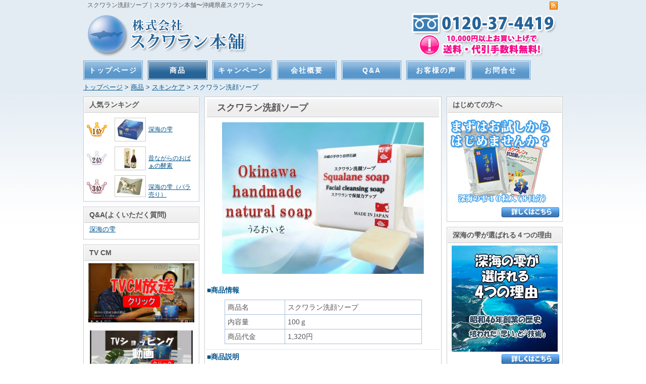

--- FILE ---
content_type: text/html; charset=UTF-8
request_url: http://squalane-h.com/2714.html
body_size: 9732
content:
<!DOCTYPE html PUBLIC "-//W3C//DTD XHTML 1.0 Transitional//EN" "http://www.w3.org/TR/xhtml1/DTD/xhtml1-transitional.dtd">
<html xmlns="http://www.w3.org/1999/xhtml" xml:lang="ja" lang="ja">
<head profile="http://gmpg.org/xfn/11">
<meta http-equiv="Content-Type" content="text/html; charset=utf-8" />
<meta http-equiv="content-script-type" content="text/javascript" />
<meta http-equiv="content-style-type" content="text/css" />
<meta name="description" content="スクワラン洗顔ソープ　スクワレン、スクワランのことなら昭和46年創業のスクワラン本舗におまかせください。スクワラン洗顔ソープ" />
<meta name="keywords" content="スクアレン,スクワラン,スクワラン洗顔ソープ,スクワレン,沖縄県産,鮫肝油" />
<title>スクワラン洗顔ソープ｜スクワラン本舗〜沖縄県産スクワラン〜</title>
<link rel="shortcut icon" href="http://squalane-h.com/favicon.ico" />
<link rel="alternate" type="application/rss+xml" title="スクワラン本舗〜沖縄県産スクワラン〜 RSS フィード" href="http://squalane-h.com/feed" />
<link rel="alternate" media="handheld" type="text/html" href="http://squalane-h.com/2714.html" />
<link rel="pingback" href="http://squalane-h.com/sys/xmlrpc.php" />
<link rel="index" title="スクワラン本舗〜沖縄県産スクワラン〜" href="http://squalane-h.com" />
<link rel="start" title="アロエ" href="http://squalane-h.com/12.html" />
<link rel="prev" title="食べる野菜酵素ゼリー120日分（15包入り8個セット）" href="http://squalane-h.com/2620.html" />
<link rel="next" title="酵素洗顔ソープ" href="http://squalane-h.com/2746.html" />
<link rel="canonical" href="http://squalane-h.com/2714.html" />
<link rel="shortlink" href="http://squalane-h.com/?p=2714" />
<link rel="stylesheet" href="http://squalane-h.com/sys/wp-content/themes/simple_grid_gutter10px/960.css" type="text/css" media="screen" />
<link rel="stylesheet" href="http://squalane-h.com/sys/wp-content/themes/simple_grid_gutter10px/style.css" type="text/css" media="screen" />
<link rel="stylesheet" href="http://squalane-h.com/sys/wp-content/themes/simple_grid_gutter10px/custom/custom.css" type="text/css" media="screen" />
<link rel="stylesheet" id="wp-pagenavi-css" href="http://squalane-h.com/sys/wp-content/plugins/wp-pagenavi/pagenavi-css.css?ver=2.70" type="text/css" media="all" />
<link rel="stylesheet" id="contact-form-7-css" href="http://squalane-h.com/sys/wp-content/plugins/contact-form-7/styles.css?ver=2.2.1" type="text/css" media="all" />
<link rel="stylesheet" id="jquery.lightbox.css-css" href="http://squalane-h.com/sys/wp-content/plugins/wp-jquery-lightbox/css/lightbox.css?ver=0.5" type="text/css" media="all" />
<link rel="stylesheet" type="text/css" href="http://squalane-h.com/sys/wp-content/cache/head-cleaner/css/2097447eae2d3ed1fa0250514b2b8550.css" media="all" />
<script type="text/javascript" src="http://ajax.googleapis.com/ajax/libs/jquery/1.4.2/jquery.min.js"></script>
<script type="text/javascript" src="http://squalane-h.com/sys/wp-content/cache/head-cleaner/js/a9da0c29288a72fb1d11cf960ea1c41c.js"></script>
<script src="http://squalane-h.com/sys/wp-content/themes/simple_grid_gutter10px/script/rollover.js" type="text/javascript"></script>



<!--[if lt IE 7]>
<script src="http://squalane-h.com/scripts/IE7.js"></script>
<![endif]-->
</head>
<body id="body_layout">
<script type="text/javascript">
(function($) {
$(function() {
  $('.over').opOver();
});
})(jQuery);
</script>
<div id="header_wrap" class="container_12 clearfix">
	<div id="header" class="grid_12">

		<div id="header_descri">
			<div id="header_descri_wrap">
				<h1>スクワラン洗顔ソープ｜スクワラン本舗〜沖縄県産スクワラン〜</h1>
				<p class="rss"><a href="http://squalane-h.com/feed"><img src="http://squalane-h.com/sys/wp-content/themes/simple_grid_gutter10px/images/icon/rss.png" alt="投稿 (RSS)" /></a></p>
			</div>
		</div>
				<div id="header_logo_area">
			<div id="header_logo_area_wrap">
				<p id="logo"><a href="http://squalane-h.com/">
					スクワラン本舗〜沖縄県産スクワラン〜					</a></p>
				<div id="searchform">
					<div id="info">
					</div>
				</div>
			</div>
		</div>
		<div id="main_menu">
		<div id="main_menu_wrap">
			
		<ul id="tabbar" class="tabbar">
					<li class="tab"><a href="http://squalane-h.com" title="Back to the front page" id="cat-">トップページ</a></li>
			
					<li class="tabselected"><a href="http://squalane-h.com/category/item" title="" id="cat-20">商品</a></li>
			
					<li class="tab"><a href="http://squalane-h.com/category/campaign" title="" id="cat-66">キャンペーン</a></li>
			
					<li class="tab"><a href="http://squalane-h.com/company" title="" id="cat-3">会社概要</a></li>
			
					<li class="tab"><a href="http://squalane-h.com/category/qa" title="" id="cat-47">Q&A</a></li>
			
					<li class="tab"><a href="http://squalane-h.com/category/koe" title="" id="cat-86">お客様の声</a></li>
			
					<li class="tab"><a href="http://squalane-h.com/%e3%81%8a%e5%95%8f%e5%90%88%e3%81%9b" title="" id="cat-6">お問合せ</a></li>
			
		<!-- 
		current tab name = "商品". 
		dynamic tabs made and maintained using dTabs version 1.4 http://dynamictangentconceptions.dtcnet.co.uk/downloads/wp-plugins/dtabs-dynamic-tabs-wordpress-plugin/
		-->
		</ul>
				</div>
		</div>
	</div>
	<!--header-->
</div>


	<div class="clear">&nbsp;</div>

<div id="container" class="container_12 clearfix">
<div id="content" class="grid_12">

	
<div class="breadcrumb">
	<!-- Breadcrumb NavXT 3.5.1 -->
<a title="Go to トップページ." href="http://squalane-h.com">トップページ</a> &gt; <a title="Go to the 商品 category archives." href="http://squalane-h.com/category/item">商品</a> &gt; <a title="Go to the スキンケア category archives." href="http://squalane-h.com/category/item/%e3%82%b9%e3%82%ad%e3%83%b3%e3%82%b1%e3%82%a2">スキンケア</a> &gt; スクワラン洗顔ソープ</div>

<div id="content_in" class="grid_9 grid_left">
<!--left_sidebar.php simtest-->
<div id="cont_left" class="grid_3 grid_left">
	<div id="text-8" class="widget"><h2 class="title">人気ランキング</h2>			<div class="textwidget"><table class="ranking_table">
<tr>
<td class="rank_icon"><img src="http://squalane-h.com/sys/media/rank1.gif" alt="rank1" class="nowaku" /></td>
<td>
<span><a href="http://squalane-h.com/159.html"><img src="http://squalane-h.com/sys/wp-content/themes/simple_grid_gutter10px/script/show_image.php?filename=http://squalane-h.com/sys/media/shizuku_box-400x300.jpg&amp;width=60&amp;height=56" alt="深海の雫（箱入り）" class="waku over"></a></span><br />
<a href="http://squalane-h.com/159.html">深海の雫</a>
</td>
</tr>
<tr>
<td class="rank_icon"><img src="http://squalane-h.com/sys/media/rank2.gif" alt="rank2" class="nowaku" /></td>
<td>
<span><a href="http://squalane-h.com/1274.html"><img src="http://squalane-h.com/sys/wp-content/themes/simple_grid_gutter10px/script/show_image.php?filename=http://squalane-h.com/sys/media/kouso-400x300.jpg&amp;width=60&amp;height=56" alt="昔ながらのおばぁの酵素" class="waku over"></a></span><br />
<a href="http://squalane-h.com/1274.html">昔ながらのおばぁの酵素</a>
</td>
</tr>
<tr>
<td class="rank_icon"><img src="http://squalane-h.com/sys/media/rank3.gif" alt="rank3" class="nowaku" /></td>
<td>
<span><a href="http://squalane-h.com/400.html"><img src="http://squalane-h.com/sys/wp-content/themes/simple_grid_gutter10px/script/show_image.php?filename=http://squalane-h.com/sys/media/kobukuro.jpg&amp;width=60&amp;height=56" alt="深海の雫（バラ売り）" class="waku over"></a></span><br />
<a href="http://squalane-h.com/400.html">深海の雫（バラ売り）</a>
</td>
</tr>

</table></div>
		</div><div id="mycategoryorder-4" class="widget"><h2 class="title">Q&amp;A(よくいただく質問)</h2>		<ul>
			<li class="cat-item cat-item-63"><a href="http://squalane-h.com/category/qa/%e6%b7%b1%e6%b5%b7%e3%81%ae%e9%9b%ab" title="深海の雫 に含まれる投稿をすべて表示">深海の雫</a>
</li>
		</ul>
		</div><div id="text-12" class="widget"><h2 class="title">TV CM</h2>			<div class="textwidget"><a href="http://youtu.be/ow6X8FkWJ5w" target="_blank"><img src="http://squalane-h.com/sys/media/d529bf6c9d9e9a2481985073b3b55ea4.jpg" title="ＴＶＣＭスクワレン" width="210" class="aligncenter size-full wp-image-1221" /></a>
<br />
<a href="http://youtu.be/y4y2LHEiP1w" target="_blank"><img src="http://squalane-h.com/sys/media/3d35f76d99d744d5fbaac9959b0e94d11.jpg" title="TVショッピング" width="210" class="aligncenter size-full wp-image-1221" /></a>
<br />
<a href="http://youtu.be/ohh4k2YlKOE" target="_blank"><img src="http://squalane-h.com/sys/media/5b89d91cede9290c792737a548a1da77.jpg" title="深海の雫カレンダーCM２" width="210" class="aligncenter size-full wp-image-1216" /></a>
<br />
<a href="http://youtu.be/PQLOxKWLunQ" target="_blank"><img src="http://squalane-h.com/sys/media/8fa733fe783eb240823b37dca68ef5681.jpg" title="酵素CM" width="210"  class="aligncenter size-full wp-image-1311" /></a></div>
		</div><div id="text-5" class="widget"><h2 class="title">健康・エステ辞典</h2>			<div class="textwidget"><table id="cat-7">
	<tr>
		<td><a href="http://squalane-h.com/category/dictionary/a/">あ</a></td>
		<td><a href="http://squalane-h.com/category/dictionary/i/">い</a></td>
		<td><a href="http://squalane-h.com/category/dictionary/u/">う</a></td>
		<td><a href="http://squalane-h.com/category/dictionary/e/">え</a></td>
		<td><a href="http://squalane-h.com/category/dictionary/o/">お</a></td>
	</tr>
	<tr>
		<td><a href="http://squalane-h.com/category/dictionary/ka/">か</a></td>
		<td><a href="http://squalane-h.com/category/dictionary/ki/">き</a></td>
		<td><a href="http://squalane-h.com/category/dictionary/ku/">く</a></td>
		<td><a href="http://squalane-h.com/category/dictionary/ke/">け</a></td>
		<td><a href="http://squalane-h.com/category/dictionary/ko/">こ</a></td>
	</tr>
	<tr>
		<td><a href="http://squalane-h.com/category/dictionary/sa/">さ</a></td>
		<td><a href="http://squalane-h.com/category/dictionary/si/">し</a></td>
		<td><a href="http://squalane-h.com/category/dictionary/su/">す</a></td>
		<td><a href="http://squalane-h.com/category/dictionary/se/">せ</a></td>
		<td><a href="http://squalane-h.com/category/dictionary/so/">そ</a></td>
	</tr>
	<tr>
		<td><a href="http://squalane-h.com/category/dictionary/ta/">た</a></td>
		<td><a href="http://squalane-h.com/category/dictionary/ti/">ち</a></td>
		<td><a href="http://squalane-h.com/category/dictionary/tu/">つ</a></td>
		<td><a href="http://squalane-h.com/category/dictionary/te/">て</a></td>
		<td><a href="http://squalane-h.com/category/dictionary/to/">と</a></td>
	</tr>
	<tr>
		<td><a href="http://squalane-h.com/category/dictionary/na/">な</a></td>
		<td><a href="http://squalane-h.com/category/dictionary/ni/">に</a></td>
		<td><a href="http://squalane-h.com/category/dictionary/nu/">ぬ</a></td>
		<td><a href="http://squalane-h.com/category/dictionary/ne/">ね</a></td>
		<td><a href="http://squalane-h.com/category/dictionary/no/">の</a></td>
	</tr>
	<tr>
		<td><a href="http://squalane-h.com/category/dictionary/ha/">は</a></td>
		<td><a href="http://squalane-h.com/category/dictionary/hi/">ひ</a></td>
		<td><a href="http://squalane-h.com/category/dictionary/fu/">ふ</a></td>
		<td><a href="http://squalane-h.com/category/dictionary/he/">へ</a></td>
		<td><a href="http://squalane-h.com/category/dictionary/ho/">ほ</a></td>
	</tr>
	<tr>
		<td><a href="http://squalane-h.com/category/dictionary/ma/">ま</a></td>
		<td><a href="http://squalane-h.com/category/dictionary/mi/">み</a></td>
		<td><a href="http://squalane-h.com/category/dictionary/mu/">む</a></td>
		<td><a href="http://squalane-h.com/category/dictionary/me/">め</a></td>
		<td><a href="http://squalane-h.com/category/dictionary/mo/">も</a></td>
	</tr>
	<tr>
		<td>や</td>
		<td></td>
		<td><a href="http://squalane-h.com/category/dictionary/yu/">ゆ</a></td>
		<td></td>
		<td><a href="http://squalane-h.com/category/dictionary/yo/">よ</a></td>
	</tr>
	<tr>
		<td><a href="http://squalane-h.com/category/dictionary/ra/">ら</a></td>
		<td><a href="http://squalane-h.com/category/dictionary/ri/">り</a></td>
		<td><a href="http://squalane-h.com/category/dictionary/ru/">る</a></td>
		<td><a href="http://squalane-h.com/category/dictionary/re/">れ</a></td>
		<td><a href="http://squalane-h.com/category/dictionary/ro/">ろ</a></td>
	</tr>
	<tr>
		<td><a href="http://squalane-h.com/category/dictionary/wa/">わ</a></td>
		<td></td>
		<td></td>
		<td></td>
		<td>を</td>
	</tr>
</table>
</div>
		</div><div id="rss-3" class="widget"><h2 class="title"><a class='rsswidget' href='http://squalane.seesaa.net/index.rdf' title='このサイトを RSS で購読'><img style='border:0' width='14' height='14' src='http://squalane-h.com/sys/wp-includes/images/rss.png' alt='RSS' /></a> <a class='rsswidget' href='http://squalane.seesaa.net/' title='スクワラン スクワレン 鮫肝油を扱うスクワラン本舗のブログです。'>スクワラン本舗ブログ</a></h2><ul><li><a class='rsswidget' href='http://squalane.seesaa.net/article/505654237.html' title='新渡戸菊を使った新商品開発２０２４年からスタート！ニトベギクには、糖尿病やメタボの予防・改善に効果が期待できるイヌリンという水溶性食物繊維が豊富に含まれています。イヌリンは腸内環境を整え、善玉菌を増やすことで血糖値の上昇を抑制します。﻿更に発酵させ体に吸収しやすくさせます。 [&hellip;]'>昔ながらのおばぁの酵素</a></li><li><a class='rsswidget' href='http://squalane.seesaa.net/article/502854435.html' title='沖縄でも鮮度の良い深海鮫が水揚げされている。 [&hellip;]'>深海鮫</a></li><li><a class='rsswidget' href='http://squalane.seesaa.net/article/499729237.html' title='今ならもれなく商品（どれでも）購入で・・・スクワラン洗顔ソープ＆酵素洗顔ソープいずれか1つプレセント（商品は選べません）先着100名様（なくなり次第終了となります）スクワラン洗顔ソープの特徴は、原料メイカーが本気で作ってみました。高級化粧品には欠かせない保湿が高いスクワラン原料を使った洗顔ソープ！酵素洗顔ソープの特徴は、夏に育った沖縄の野菜・野草・果物40種類を自然発酵した野菜酵素を原材料開発した酵素洗顔ソープ！https://squalane.up.seesaa.net/i.. [&hellip;]'>トライアルキャンペーン「体感サンプルプレゼント」</a></li><li><a class='rsswidget' href='http://squalane.seesaa.net/article/488542196.html' title='大変長らくお待たせいたしました。「昔ながらのおばぁの酵素」2021年仕込み2022年6/1より販売開始致しました。前年度同様状態が良く熟成しております。限定数量になっております。今年もよろしくお願いします。＃免疫力アップ＃昔ながらのおばぁの酵素＃酵素＃野菜酵素＃発酵野菜＃発酵食品 [&hellip;]'>昔ながらのおばぁの酵素2021年仕込み販売開始！</a></li><li><a class='rsswidget' href='http://squalane.seesaa.net/article/480779067.html' title='期間限定：4/1～5/31全品50％OFF販売先：http://www.squalane-h.com [&hellip;]'>おかげさまで50周年開催</a></li></ul></div></div>	<div id="cont_cent" class="index_list grid_6 grid_right">
<div id="cont_cent_wrap">
						<div class="post" id="post-2714">
			<h2 class="page-title">
				スクワラン洗顔ソープ			</h2>
						
<div class="entry">
	<!-- wp-jquery-lightbox, a WordPress plugin by ulfben --> <p><a onclick="javascript:pageTracker._trackPageview('/downloads/sys/media/8b0e3550c599bf61f65b78b4cd90cd51.jpg');"  href="http://squalane-h.com/sys/media/8b0e3550c599bf61f65b78b4cd90cd51.jpg" rel="lightbox[2714]"><img src="http://squalane-h.com/sys/media/8b0e3550c599bf61f65b78b4cd90cd51-400x300.jpg" title="スクワラン洗顔ソープ　ネット1" width="400" height="300" class="aligncenter size-medium wp-image-2805" alt="8b0e3550c599bf61f65b78b4cd90cd51 400x300 スクワラン洗顔ソープ" /></a></p>
	<hr class="clear" />


	
<div class="data_table_area"> <span class="data_title">■商品情報</span>
<table class="item_data">
		<tr>
		<td class="data_table_area">商品名</td>
		<td>スクワラン洗顔ソープ</td>
	</tr>
							<tr>
		<td class="data_table_area">内容量</td>
		<td>100ｇ</td>
	</tr>
										<tr>
		<td class="data_table_area">商品代金</td>
		<td>1,320円</td>
	</tr>
	</table>
</div>
<div class="data_table_area">
	<div class="data_title">■商品説明</div>
	<p><span style="font-size: large;">スクワランは、人間の肌の中にも存在する天然保湿剤で、皮脂膜を作るのに欠かせない成分です。お肌のうるおいを守る保湿効果をはじめ、お肌をやわらかく保つエモリエント効果、バリア機能を高める働きなど、お肌をすこやかに保つために大切な役割をしています。</span></p>
<p><span style="font-size: large;">肌なじみが良く、毛穴を詰まらせないため、高級化粧品等にも多く使われています。</span></p>
<p><br class="spacer_" /></p>
<p><span style="font-size: large;">スクワラン洗顔ソープは、化粧品の成分で添加物や化学物質などが含まれていない天然保湿剤スクワランオイルを配合した石鹸です。</span></p>
<p><span style="font-size: large;">スクワランオイルが肌にハリを与えしっかりと保湿してくれる特徴があります。さらに、ピュアオリーブ油で美肌効果をアップ、より保湿力と皮膚を保護する機能を高め、きめ細やかな豊富な泡立ちと心地よい洗い上がりを目指しました。</span></p>
<p><span style="font-size: large;">●洗顔用石鹸ですが、もちろん全身にもお使いになれます。</span></p>
<p><span style="font-size: large;">●お子様から敏感肌の大人まで使えます。</span></p>
<p><span style="font-size: large;"><a href="http://squalane-h.com/sys/media/FR073_L.jpg"><img src="http://squalane-h.com/sys/media/FR073_L-400x300.jpg" title="FR073_L" width="400" height="300" class="aligncenter size-medium wp-image-3277" /></a></span></p>
<p><span style="font-size: large;"><br />
 </span></p>
<p><strong><span style="font-size: x-large;">■素材へのこだわり</span></strong></p>
<p><span style="font-size: large;">選び抜かれた良質な<strong>スクワラン</strong>を使用し、合成香料や合成界面活性剤は一切使用していません。</span></p>
<p><span style="font-size: large;">毎日お使いいただくものだからこそ、良質な原料にこだわり、最適な物を選んで使っています。</span></p>
<p><span style="font-size: large;">使用する原料は、原料の安全性を追求するだけではなく、<strong>天然の原料 を</strong><strong>可能な限り</strong>使用し、原料の生産の工程でも自然にやさしい製品であるように努力をしています。</span></p>
<p><span style="font-size: large;"><br class="spacer_" /></span></p>
<p><span style="font-size: large;"><strong>■製法へのこだわり</strong><br />
 素材選びから各生産工程まで一切妥協せず丁寧に手作り、職人の手により引き出される自然の恵みを最大限に引き出しております。</span></p>
<p><span style="font-size: large;">手作り石けんの完成には最低でも2ヶ月以上の月日がかかります。<strong> </strong></span></p>
<p><span style="font-size: large;">手作り石鹸には天然の保湿成分が豊富に生まれてきます。</span></p>
<p><span style="font-size: large;">時間はかかるけれどもすべては肌のため。</span></p>
<p><span style="font-size: large;">自然の恵みを引き出すべく丁寧な手作りで製造された本物の石鹸を提供しています。</span></p>
<p><span style="font-size: large;"><a href="http://squalane-h.com/sys/media/a4b570a99525ededdec3da95a38000a1.jpg"><img src="http://squalane-h.com/sys/media/a4b570a99525ededdec3da95a38000a1-400x300.jpg" title="スクワラン洗顔ソープ本体イメージ" width="400" height="300" class="aligncenter size-medium wp-image-2767" /></a></span></p>
<p><br class="spacer_" /></p>
<p><span style="font-size: large;"><br />
 </span></p>
<p><span style="font-size: large;">・販売名ＳＱスキンケアソープ</span></p>
<p><span style="font-size: large;">・標準重量：100ｇ</span></p>
<p><span style="font-size: large;">・全成分：石鹸素地（パーム油・ココナッツ油・パーム核油・ピュアオリーブ油・ホホバ油・シアバター）、水、グリセリン、スクワラン油、ラベンダー油、ゼラニウム油</span></p>
<p><span style="font-size: medium;">・発売元：株式会社スクワラン本舗</span></p>
<p><span style="font-size: medium;">・製造販売元：株式会社グローバルボタニクス</span></p>
<p><br class="spacer_" /></p>
<p><span style="font-size: xx-large;"><br />
 </span></p>
<p>
<script type="text/javascript">// <![CDATA[
es_item_id=84;es_shop_id=2659;es_settings={'encode':'sjis','kago_ssl_type':''}
// ]]></script>
</p>
<p>
<script src="//js1.ec-sites.jp/syncro.js" type="text/javascript"></script>
</p>
<p><noscript><img src="https://imagelib.ec-sites.net/kago/json.gif" /></noscript></p>
</div>
	

</div>	
			<hr />
			<div class="meta">
				<p class="cat"><span><img src="http://squalane-h.com/sys/wp-content/themes/simple_grid_gutter10px/images/icon/cat.gif" alt="カテゴリー:" width="65" height="14" /></span>&nbsp;<a href="http://squalane-h.com/category/%e3%81%8a%e3%81%99%e3%81%99%e3%82%81%e5%95%86%e5%93%81" title="おすすめ商品 の投稿をすべて表示" rel="category tag">おすすめ商品</a>, <a href="http://squalane-h.com/category/item/%e3%82%b9%e3%82%ad%e3%83%b3%e3%82%b1%e3%82%a2" title="スキンケア の投稿をすべて表示" rel="category tag">スキンケア</a>, <a href="http://squalane-h.com/category/item" title="商品 の投稿をすべて表示" rel="category tag">商品</a></p>
				<p class="tags"><span><img src="http://squalane-h.com/sys/wp-content/themes/simple_grid_gutter10px/images/icon/tag.gif" alt="タグ" width="65" height="14" /></span>&nbsp;
									</p>
				<p class="data">更新日：
					2019/11/15				</p>
							</div>
		</div>
						<div class="navigation">

			<hr />
		</div>
	</div>
	</div>
	
</div>
	<div id="cont_right" class="grid_3 grid_right">

	<div id="text-6" class="widget"><h2 class="title">はじめての方へ</h2>			<div class="textwidget"><a href="http://squalane-h.com/210.html"><img src="http://squalane-h.com/sys/media/side_shokai.jpg" alt="はじめての方へ"  class="over" /></a>
<a href="http://squalane-h.com/210.html"><img src="http://squalane-h.com/sys/media/m_asset_more_link1.gif" alt="詳しくはこちら" title="詳しくはこちら" width="116" height="22" class="alignnone size-full wp-image-201 alignright over" /></a>
<br /><br />
<br class="clear" /></div>
		</div><div id="text-11" class="widget"><h2 class="title">深海の雫が選ばれる４つの理由</h2>			<div class="textwidget"><a href="http://squalane-h.com/1425.html"><img src="http://squalane-h.com/sys/media/bf5ada9fca23f8ecdb8fde5c66538b26.jpg" alt="深海の雫が選ばれる４つの理由"  class="over" /></a>
<a href="http://squalane-h.com/1425.html"><img src="http://squalane-h.com/sys/media/m_asset_more_link1.gif" alt="詳しくはこちら" title="詳しくはこちら" width="116" height="22" class="alignnone size-full wp-image-201 alignright over" /></a>
<br /><br />
<br class="clear" /></div>
		</div><div id="text-14" class="widget">			<div class="textwidget"><a href="http://squalane-h.com/2053.html"><img src="http://squalane-h.com/sys/media/151.jpg" alt="今、話題の保湿オイル！「スクワラン オイル」"  class="over" /></a>
<a href="http://squalane-h.com/2053.html"><img src="http://squalane-h.com/sys/media/m_asset_more_link1.gif" alt="詳しくはこちら" title="詳しくはこちら" width="116" height="22" class="alignnone size-full wp-image-201 alignright over" /></a>
<br /><br />
<br class="clear" /></div>
		</div><div id="text-13" class="widget">			<div class="textwidget"><a href="http://squalane-h.com/1516.html"><img src="http://squalane-h.com/sys/media/3084dc1cb505464f03ce4693eb097b25.jpg" alt="深海の雫が選ばれる４つの理由"  class="over" /></a>
<a href="http://squalane-h.com/1516.html"><img src="http://squalane-h.com/sys/media/m_asset_more_link1.gif" alt="詳しくはこちら" title="詳しくはこちら" width="116" height="22" class="alignnone size-full wp-image-201 alignright over" /></a>
<br /><br />
<br class="clear" /></div>
		</div><div id="tpost-4" class="widget"><h2 class="title">キャンペーン</h2>
<ul class="thumbnail_post">
<li>
<span class="title"><a href="http://squalane-h.com/2620.html" rel="bookmark" title="食べる野菜酵素ゼリー120日分（15包入り8個セット） のパーマリンク">食べる野菜酵素ゼリー120日分（15包入り8個セット）</a></span>
		<span class="thumbnail"><a href="http://squalane-h.com/2620.html" rel="bookmark" title="食べる野菜酵素ゼリー120日分（15包入り8個セット）"><img src="http://squalane-h.com/sys/wp-content/themes/simple_grid_gutter10px/script/show_image.php?filename=http://squalane-h.com/sys/media/5c358490aefc41fa53d26d29d101ddfd-400x533.jpg&width=60&height=56" alt="食べる野菜酵素ゼリー120日分（15包入り8個セット）" /></a></span>
</li>
<li>
<span class="title"><a href="http://squalane-h.com/2616.html" rel="bookmark" title="食べる野菜酵素ゼリー90日分（15包入り6個セット） のパーマリンク">食べる野菜酵素ゼリー90日分（15包入り6個セット）</a></span>
		<span class="thumbnail"><a href="http://squalane-h.com/2616.html" rel="bookmark" title="食べる野菜酵素ゼリー90日分（15包入り6個セット）"><img src="http://squalane-h.com/sys/wp-content/themes/simple_grid_gutter10px/script/show_image.php?filename=http://squalane-h.com/sys/media/95c4e51c6f95f3ada61e11c3cba633f0-400x533.jpg&width=60&height=56" alt="食べる野菜酵素ゼリー90日分（15包入り6個セット）" /></a></span>
</li>
<li>
<span class="title"><a href="http://squalane-h.com/2611.html" rel="bookmark" title="食べる野菜酵素ゼリー60日分（15包入り4個セット） のパーマリンク">食べる野菜酵素ゼリー60日分（15包入り4個セット）</a></span>
		<span class="thumbnail"><a href="http://squalane-h.com/2611.html" rel="bookmark" title="食べる野菜酵素ゼリー60日分（15包入り4個セット）"><img src="http://squalane-h.com/sys/wp-content/themes/simple_grid_gutter10px/script/show_image.php?filename=http://squalane-h.com/sys/media/fe3ba7d7b1d5b725dddc8dbb916f08f81-400x533.jpg&width=60&height=56" alt="食べる野菜酵素ゼリー60日分（15包入り4個セット）" /></a></span>
</li>
<li>
<span class="title"><a href="http://squalane-h.com/2592.html" rel="bookmark" title="食べる野菜酵素ゼリー30日分（15包入り2個セット） のパーマリンク">食べる野菜酵素ゼリー30日分（15包入り2個セット）</a></span>
		<span class="thumbnail"><a href="http://squalane-h.com/2592.html" rel="bookmark" title="食べる野菜酵素ゼリー30日分（15包入り2個セット）"><img src="http://squalane-h.com/sys/wp-content/themes/simple_grid_gutter10px/script/show_image.php?filename=http://squalane-h.com/sys/media/41b495602a7ca582ce7e2a626bfcc0d54-400x533.jpg&width=60&height=56" alt="食べる野菜酵素ゼリー30日分（15包入り2個セット）" /></a></span>
</li>
<li>
<span class="title"><a href="http://squalane-h.com/2210.html" rel="bookmark" title="昔ながらのおばぁの酵素720ｍｌ　12本セット のパーマリンク">昔ながらのおばぁの酵素720ｍｌ　12本セット</a></span>
		<span class="thumbnail"><a href="http://squalane-h.com/2210.html" rel="bookmark" title="昔ながらのおばぁの酵素720ｍｌ　12本セット"><img src="http://squalane-h.com/sys/wp-content/themes/simple_grid_gutter10px/script/show_image.php?filename=http://squalane-h.com/sys/media/42b757a81e9fd13b8ec05c29b87d46261.jpg&width=60&height=56" alt="昔ながらのおばぁの酵素720ｍｌ　12本セット" /></a></span>
</li>
</ul>
		<p class="go_posts"><a href="http://squalane-h.com/category/campaign">&raquo;一覧</a></p>
	</div><div id="mypageorder-3" class="widget"><h2 class="title">各種表記</h2>		<ul>
			<li class="page_item page-item-284"><a href="http://squalane-h.com/%e3%82%88%e3%81%86%e3%81%93%e3%81%9d" title="長寿県沖縄の鮫肝油">長寿県沖縄の鮫肝油</a></li>
<li class="page_item page-item-3"><a href="http://squalane-h.com/company" title="会社概要">会社概要</a></li>
<li class="page_item page-item-4"><a href="http://squalane-h.com/%e7%89%b9%e5%ae%9a%e5%95%86%e5%8f%96%e5%bc%95%e6%b3%95" title="特定商取引法">特定商取引法</a></li>
<li class="page_item page-item-5"><a href="http://squalane-h.com/%e3%83%97%e3%83%a9%e3%82%a4%e3%83%90%e3%82%b7%e3%83%bc%e3%83%9d%e3%83%aa%e3%82%b7%e3%83%bc" title="プライバシーポリシー">プライバシーポリシー</a></li>
<li class="page_item page-item-6"><a href="http://squalane-h.com/%e3%81%8a%e5%95%8f%e5%90%88%e3%81%9b" title="お問合せ">お問合せ</a></li>
		</ul>
		</div><div id="qr-barcode" class="widget"><h2 class="title">携帯用サイト</h2><img src="http://squalane-h.com/sys/wp-content/plugins/qr-code-widget/cache/e219627c42fdc7b3588640e17be50455.jpeg" alt="QR Code for 昔ながらのおばぁの酵素720ｍｌ　12本セット"/> </div></div>	</div>
</div><!-- container-->
<!--</div>--><!-- container_wrap-->

<div id="footer_widget_wrap" class="container_12 clearfix">
<div id="footer_widget" class="grid_12">
	<div id="footer_wig_content">
		<div id="footer_widget_meta">
			<h2>パートナーサイト</h2>
		</div>
		<div id="widget_01" class="heightLine igrid_3 grid_left">
			<div id="text-3" class="widget">			<div class="textwidget"></div>
		</div>		</div>
		<div id="widget_02" class="heightLine igrid_3">
			<div id="text-4" class="widget">			<div class="textwidget"></div>
		</div>		</div>
		<div id="widget_03" class="heightLine igrid_3">
			<div id="text-9" class="widget">			<div class="textwidget"></div>
		</div>		</div>
		<div id="widget_04" class="heightLine igrid_3 grid_right">
			<div id="meta-3" class="widget"><h2 class="title">メタ情報</h2>			<ul>
						<li><a href="http://squalane-h.com/sys/wp-login.php">ログイン</a></li>
			<li><a href="http://squalane-h.com/feed" title="このサイトを RSS2.0 で購読">投稿の <abbr title="Really Simple Syndication">RSS</abbr></a></li>
			<li><a href="http://squalane-h.com/comments/feed" title="すべての投稿への最新コメントを RSS で購読">コメントの <abbr title="Really Simple Syndication">RSS</abbr></a></li>
			<li><a href="http://wordpress.org/" title="Powered by WordPress, state-of-the-art semantic personal publishing platform.">WordPress.org</a></li>
						</ul>
</div>		</div>
	<hr />
	</div>
</div>
</div><!-- footer_widget_wrap -->
<div id="footer_wrap" class="container_12 clearfix">
<div id="footer" class="grid_12">


		<address>Copyright (c) 2026 スクワラン本舗〜沖縄県産スクワラン〜.</address>
</div>
</div><!-- footer_wrap -->
<script type='text/javascript' src='http://squalane-h.com/sys/wp-includes/js/jquery/jquery.form.js?ver=2.02m'></script>
<script type='text/javascript' src='http://squalane-h.com/sys/wp-content/plugins/contact-form-7/scripts.js?ver=2.2.1'></script>
<script type='text/javascript'>
/* <![CDATA[ */
var JQLBSettings = {
	fitToScreen: "1",
	resizeSpeed: "250"
};
/* ]]> */
</script>
<script type='text/javascript' src='http://squalane-h.com/sys/wp-content/plugins/wp-jquery-lightbox/jquery.lightbox.js?ver=0.5'></script>

<!-- tracker added by Ultimate Google Analytics plugin v1.6.0: http://www.oratransplant.nl/uga -->
<script type="text/javascript">
var gaJsHost = (("https:" == document.location.protocol) ? "https://ssl." : "http://www.");
document.write(unescape("%3Cscript src='" + gaJsHost + "google-analytics.com/ga.js' type='text/javascript'%3E%3C/script%3E"));
</script>
<script type="text/javascript">
var pageTracker = _gat._getTracker("UA-9802816-6");
pageTracker._initData();
pageTracker._trackPageview();
</script>
<div id="go-top">
	<a href="/" onclick="backToTop(); return false" onkeypress="up"> <img src="http://squalane-h.com/sys/wp-content/themes/simple_grid_gutter10px/images/gotop-trans.gif" width="32" height="32" title="Go Top" alt="Go Top" class="modoreru" /></a>
</div>
</body>
</html>

--- FILE ---
content_type: text/css
request_url: http://squalane-h.com/sys/wp-content/themes/simple_grid_gutter10px/960.css
body_size: 1654
content:

/* Containers
----------------------------------------------------------------------------------------------------*/
.container_12 {
	margin-left: auto;
	margin-right: auto;
	width: 960px;
	
	
}

/* Grid >> Children (Alpha ~ First, Omega ~ Last)
----------------------------------------------------------------------------------------------------*/

.grid_left {
	margin-left: 0 !important;
}

.grid_right {
	margin-right: 0 !important;
}



/* Grid >> Global
----------------------------------------------------------------------------------------------------*/
 
.grid_1, 
.grid_2, 
.grid_3, 
.grid_4, 
.grid_5, 
.grid_6, 
.grid_7, 
.grid_8, 
.grid_9, 
.grid_10, 
.grid_11, 
.grid_12,.grid_12{
	display:inline;
	float: left;
	position: relative;
	margin-left: 5px;
	margin-right: 5px;
}


/* Grid >> 2 Columns
----------------------------------------------------------------------------------------------------*/

.container_12 .grid_1{
	width:70px;
}

.container_12 .grid_2{
	width:150px;
}

.container_12 .grid_3{
	width:230px;
}

.container_12 .grid_4{
	width:310px;
}

.container_12 .grid_5{
	width:390px;
}

.container_12 .grid_6{
	width:470px;
}

.container_12 .grid_7{
	width:550px;
}

.container_12 .grid_8{
	width:630px;
}

.container_12 .grid_9{
	width:710px;
}

.container_12 .grid_10{
	width:790px;
}

.container_12 .grid_11{
	width:870px;
}

.container_12 .grid_12{
	width:950px;
}





/* Prefix Extra Space >> 2 Columns
----------------------------------------------------------------------------------------------------*/

    .container_12 .prefix_1 {
	padding-left:80px;
}

    .container_12 .prefix_2 {
	padding-left:160px;
}

    .container_12 .prefix_3 {
	padding-left:240px;
}

    .container_12 .prefix_4 {
	padding-left:320px;
}

    .container_12 .prefix_5 {
	padding-left:400px;
}

    .container_12 .prefix_6 {
	padding-left:480px;
}

    .container_12 .prefix_7 {
	padding-left:560px;
}

    .container_12 .prefix_8 {
	padding-left:640px;
}

    .container_12 .prefix_9 {
	padding-left:720px;
}

    .container_12 .prefix_10 {
	padding-left:800px;
}

    .container_12 .prefix_11 {
	padding-left:880px;
}

    .container_12 .prefix_12 {
	padding-left:960px;
}



/* Suffix Extra Space >> 2 Columns
----------------------------------------------------------------------------------------------------*/

    .container_12 .suffix_1 {
	padding-right:80px;
}

    .container_12 .suffix_2 {
	padding-right:160px;
}

    .container_12 .suffix_3 {
	padding-right:240px;
}

    .container_12 .suffix_4 {
	padding-right:320px;
}

    .container_12 .suffix_5 {
	padding-right:400px;
}

    .container_12 .suffix_6 {
	padding-right:480px;
}

    .container_12 .suffix_7 {
	padding-right:560px;
}

    .container_12 .suffix_8 {
	padding-right:640px;
}

    .container_12 .suffix_9 {
	padding-right:720px;
}

    .container_12 .suffix_10 {
	padding-right:800px;
}

    .container_12 .suffix_11 {
	padding-right:880px;
}

    .container_12 .suffix_12 {
	padding-right:960px;
}



/* Push Space >> 2 Columns
----------------------------------------------------------------------------------------------------*/

    .container_12 .push_1 {
	left:80px;
}

    .container_12 .push_2 {
	left:160px;
}

    .container_12 .push_3 {
	left:240px;
}

    .container_12 .push_4 {
	left:320px;
}

    .container_12 .push_5 {
	left:400px;
}

    .container_12 .push_6 {
	left:480px;
}

    .container_12 .push_7 {
	left:560px;
}

    .container_12 .push_8 {
	left:640px;
}

    .container_12 .push_9 {
	left:720px;
}

    .container_12 .push_10 {
	left:800px;
}

    .container_12 .push_11 {
	left:880px;
}

    .container_12 .push_12 {
	left:960px;
}





/* Pull Space >> 2 Columns
----------------------------------------------------------------------------------------------------*/

    .container_12 .pull_1 {
	right:80px;
}

    .container_12 .pull_2 {
	right:160px;
}

    .container_12 .pull_3 {
	right:240px;
}

    .container_12 .pull_4 {
	right:320px;
}

    .container_12 .pull_5 {
	right:400px;
}

    .container_12 .pull_6 {
	right:480px;
}

    .container_12 .pull_7 {
	right:560px;
}

    .container_12 .pull_8 {
	right:640px;
}

    .container_12 .pull_9 {
	right:720px;
}

    .container_12 .pull_10 {
	right:800px;
}

    .container_12 .pull_11 {
	right:880px;
}

    .container_12 .pull_12 {
	right:960px;
}




/* Clear Floated Elements
----------------------------------------------------------------------------------------------------*/

/*
.clear {
	clear: both;
	display: block;
	overflow: hidden;
	visibility: hidden;
	width: 0;
	height: 0;
}
*/

.clearfix:after {
	clear: both;
	content: ' ';
	display: block;
	font-size: 0;
	line-height: 0;
	visibility: hidden;
	width: 0;
	height: 0;
}

.clearfix {
	display: inline-block;
}

* html .clearfix {
	height: 1%;
}

.clearfix {
	display: block;
}

/* Area
----------------------------------------------------------------------------------------------------*/
/*#header{background-color:#996699;}

#content{background-color:#aaaaCC;}

#side_l{background-color:#aaccaa;}
#side_l_l{background-color:#aaccca;}
#side_l_r{background-color:#aaacaa;}

#side_r{background-color:#ccaaaa;}
#side_r_l{background-color:#cccaaa;}
#side_r_c{background-color:#ccaaca;}
#side_r_r{background-color:#ccdaca;}

#cont{background-color:#ccaaCC;}
#cont_l{background-color:#cc5aCC;}
#cont_r{background-color:#cc7aCC;}


#footer{background-color:#009966;}

#header_wrap,
#content_wrap,
#footer_wrap{background-color:#4CcC4C;}*/



/* �C���T�C�h�p�O���b�h
----------------------------------------------------------------------------------------------------*/


 
.igrid_1, 
.igrid_2, 
.igrid_3, 
.igrid_4, 
.igrid_5, 
.igrid_6, 
.igrid_7, 
.igrid_8, 
.igrid_9, 
.igrid_10, 
.igrid_11, 
.igrid_12,.igrid_12{
	display:inline;
	float: left;
	position: relative;
	margin-left: 5px;
	margin-right: 5px;
}


/* Grid >> 2 Columns
----------------------------------------------------------------------------------------------------*/

.container_12 .igrid_1{
	width:60px;
}

.container_12 .igrid_2{
	width:142px;
}

.container_12 .igrid_3{
	width:220px;
}

.container_12 .igrid_4{
	width:301px;
}

.container_12 .igrid_5{
	width:380px;
}

.container_12 .igrid_6{
	width:460px;
}

.container_12 .igrid_7{
	width:540px;
}

.container_12 .igrid_8{
	width:620px;
}

.container_12 .igrid_9{
	width:700px;
}

.container_12 .igrid_10{
	width:780px;
}

.container_12 .igrid_11{
	width:860px;
}

.container_12 .igrid_12{
	width:940px;
}





/* Prefix Extra Space >> 2 Columns
----------------------------------------------------------------------------------------------------*/

    .container_12 .iprefix_1 {
	padding-left:80px;
}

    .container_12 .iprefix_2 {
	padding-left:160px;
}

    .container_12 .iprefix_3 {
	padding-left:240px;
}

    .container_12 .iprefix_4 {
	padding-left:320px;
}

    .container_12 .iprefix_5 {
	padding-left:400px;
}

    .container_12 .iprefix_6 {
	padding-left:480px;
}

    .container_12 .iprefix_7 {
	padding-left:560px;
}

    .container_12 .iprefix_8 {
	padding-left:640px;
}

    .container_12 .iprefix_9 {
	padding-left:720px;
}

    .container_12 .iprefix_10 {
	padding-left:800px;
}

    .container_12 .iprefix_11 {
	padding-left:880px;
}

    .container_12 .iprefix_12 {
	padding-left:960px;
}



/* Suffix Extra Space >> 2 Columns
----------------------------------------------------------------------------------------------------*/

    .container_12 .isuffix_1 {
	padding-right:80px;
}

    .container_12 .isuffix_2 {
	padding-right:160px;
}

    .container_12 .isuffix_3 {
	padding-right:240px;
}

    .container_12 .isuffix_4 {
	padding-right:320px;
}

    .container_12 .isuffix_5 {
	padding-right:400px;
}

    .container_12 .isuffix_6 {
	padding-right:480px;
}

    .container_12 .isuffix_7 {
	padding-right:560px;
}

    .container_12 .isuffix_8 {
	padding-right:640px;
}

    .container_12 .isuffix_9 {
	padding-right:720px;
}

    .container_12 .isuffix_10 {
	padding-right:800px;
}

    .container_12 .isuffix_11 {
	padding-right:880px;
}

    .container_12 .isuffix_12 {
	padding-right:960px;
}



/* Push Space >> 2 Columns
----------------------------------------------------------------------------------------------------*/

    .container_12 .ipush_1 {
	left:80px;
}

    .container_12 .ipush_2 {
	left:160px;
}

    .container_12 .ipush_3 {
	left:240px;
}

    .container_12 .ipush_4 {
	left:320px;
}

    .container_12 .ipush_5 {
	left:400px;
}

    .container_12 .ipush_6 {
	left:480px;
}

    .container_12 .ipush_7 {
	left:560px;
}

    .container_12 .ipush_8 {
	left:640px;
}

    .container_12 .ipush_9 {
	left:720px;
}

    .container_12 .ipush_10 {
	left:800px;
}

    .container_12 .ipush_11 {
	left:880px;
}

    .container_12 .ipush_12 {
	left:960px;
}





/* Pull Space >> 2 Columns
----------------------------------------------------------------------------------------------------*/

    .container_12 .ipull_1 {
	right:80px;
}

    .container_12 .ipull_2 {
	right:160px;
}

    .container_12 .ipull_3 {
	right:240px;
}

    .container_12 .ipull_4 {
	right:320px;
}

    .container_12 .ipull_5 {
	right:400px;
}

    .container_12 .ipull_6 {
	right:480px;
}

    .container_12 .ipull_7 {
	right:560px;
}

    .container_12 .ipull_8 {
	right:640px;
}

    .container_12 .ipull_9 {
	right:720px;
}

    .container_12 .ipull_10 {
	right:800px;
}

    .container_12 .ipull_11 {
	right:880px;
}

    .container_12 .ipull_12 {
	right:960px;
}



--- FILE ---
content_type: text/css
request_url: http://squalane-h.com/sys/wp-content/themes/simple_grid_gutter10px/style.css
body_size: 7608
content:
@charset "UTF-8";
/* ------------------------------------------------- 
Theme Name: simple Theme gutter10px
Theme URI: http://www./
Description: About the copyright and the license 
Author: Theme designed by Simple
Version: 1.0
 * ------------------------------------------------- */


/* ------------------------------------------------- 
 * CSS Include
 * ------------------------------------------------- */
@import url("reset.css");
/* ------------------------------------------------- 
 * Basic setting
 * ------------------------------------------------- */
body {
	text-align:left;
	color:#555;
/*	background:#151b58 url(images/background/bg2.jpg) no-repeat top center ;*/
	background:#ffffff url(images/background/bg_simple.jpg) repeat-x top center ;
}
a {
	color:#00548A;
	text-decoration:underline;
}
a:hover {
	text-decoration:none;
}
/* ------------------------------------------------- 
 * container
 * header
 * footer
 * content
 * cont_cent
 * sidebar
 * main_img
 * ------------------------------------------------- */
div#container {
/*	width:940px;
	line-height:1.5;
	text-align:left;
	margin:0px auto 0px auto;*/
	margin-bottom:10px;
}
div#header {
text-align:left;
	height:100px;
	max-height:100px;
	position:relative;
	background:none repeat-x transparent;
}
div#footer_widget {
/*	color:#000000;
	margin:10px 0px 0px 0px;
	padding:0;
	background:#F4F4F4;*/
}
div#footer {
/*	width:940px;margin:20px auto 0;
	padding:10px 0 5px;*/
}
div#footer a{
color:#FFFFFF;
text-decoration:underline;}
div#content {
/*	margin:0px 0px 0px 0px;
	padding:0;*/
}
div#cont_cent {
/*	width:568px;
	float:left;*/
}
div#cont_cent_wrap{
	border:1px solid #cccccc;
background-color:#ffffff;
padding:4px;
	height: 1%;
	overflow:hidden;
}
div#cont_right {
/*	width:220px;
	float:right;*/
}
body#body_layout div#content_in {
/*	width:710px;
	float:left;*/
}
body#body_layout div#content_in div#cont_cent {
/*	width:458px;
border:1px solid #cccccc;
	float:right;
	background-color:#FFFFFF;
	padding:10px;
	margin:0 auto;*/
}
body#body_layout div#content_in div#cont_left {
/*	width:220px;
	float:left;
	background-color:#FFFFFF;*/
}
body#body_layout div#cont_right {
/*	width:220px;
	float:right;
	background-color:#FFFFFF;*/
}
/* ------------------------------------------------- 
 * Header area setting
 * ------------------------------------------------- */
div#header_descri {
	width:100%;
	position:relative;
	text-align:left;
	background:transparent none repeat scroll 0 0;
	line-height:1.7;
	height:1.7em;
	overflow:hidden;
}
div#header_descri h1 {
display:block;
	font-size:92%;
	line-height:1.7;
	padding:0px 0px 0px 3px;
}
div#header_descri p.rss {
display:block;
	position:absolute;
	top:3px;
	right:10px;
	line-height:1.7;
	height:1px;
}
div#header p#logo {
	display:block;
/*	position:absolute;
	top:31px;*/
	padding:0;
	left:0px;
	width:320px;
	height:90px;
/*	background:url(images/logo-trans.png) no-repeat transparent 0 0;*/
	background:url(images/logo.gif) no-repeat transparent 0 0;
	margin:0;
}
div#header p#logo a{
	display:block;
	width:304px;
	height:90px;
	text-indent:-9999px;
}
/*---------- Header Searchform Setting ----------*/
div#header div#searchform {
/*-moz-background-clip:border;
-moz-background-inline-policy:continuous;
-moz-background-origin:padding;*/
/*background:transparent url(images/tel-trans.png) no-repeat scroll right 0px;*/
background:transparent url(images/tel.gif) no-repeat scroll right 0px;
border:medium none;
display:block;
height:90px;
padding:0;
position:relative;
right:-630px;
top:-90px;
width:315px;
margin-top:0px;
}
div#header div#searchform {
	width:304px;
	height:133px;
	border:none;
	padding:0px;
	display:block;
/*	position:relative;
	top:-130px;
	right:-630px;*/
/*	position:absolute;
	right:0;
	top:-15px;*/
	
}
div#header div#searchform #info {
	color:#444;
	padding:0px;
	font-size:90%;
	line-height:1.1em;
	width:190px;
	height:30px;
	padding:60px 0 0 120px;
}
div#header div#searchform input {
	position:absolute;
}
div#header div#searchform input.search_text {
	width:445px;
	height:14px;
	border:1px solid #808080;
	border-bottom:1px solid #D4D0C8;
	border-left:1px solid #D4D0C8;
	padding:3px 3px 3px 3px;
	top:27px;
	left:48px;
}
div#header div#searchform input.search_button {
	top:27px;
	right:38px;
}
/*---------- Category Navigation Setting ----------*/
div#header div#main_menu {
	width:100%;
	text-align:center;
	font-size:107%;
/*	border-top:1px solid #B0C3DC;
	border-left:1px solid #B0C3DC;
	border-right:1px solid #B0C3DC;
	background:url(images/nav/navigation_background.gif) repeat-x #DAE3FF;*/
background:transparent none repeat scroll 0 0;

/*	position:absolute;
	top:125px;*/
/*	position:relative;*/
	height:35px;
}
div#header div#main_menu ul li {
	background-color:#fff;
/*	filter: alpha(opacity=85);
	-moz-opacity:0.85;
	opacity:0.85;*/
	margin:0 10px 0 0;
	height:34px;
	width:12%;
	display:block;
	float:left;
	position:relative;
	vertical-align:middle;
	border:1px solid #5A98CC;
	padding:1px;
}
div#header div#main_menu ul li:hover {
	border:1px solid #266498;
}
div#header div#main_menu ul li a {
	background-color:#5A98CC;
	background:url(images/background/menu_off.gif) repeat-x #5A98CC;
	height:34px;
	width:auto;
	line-height:35px;
/*	line-height:2;*/
	text-decoration:none;
/*	border-right:1px solid #4086c0;*/
	padding:0px 5px 0px;
	display:block;
	color:#FFFFFF;
	font-weight:bold;
	letter-spacing:2px;


}
div#header div#main_menu ul li a:hover {
	background-color:#FDFEFF;
	background:url(images/background/menu_off.gif) repeat-x #5A98CC;
	color:#FFFFFF;
/*	filter: alpha(opacity=85);
	-moz-opacity:0.85;
	opacity:0.85;*/
/*	background:url(images/nav/navigation_background_hover.gif) repeat-x #FDFEFF;*/
/*	border-right:1px solid #4086c0;
	border-left:1px solid #4086c0;*/

}

/*---------- Pulldown Setting ----------*/
div#header div#main_menu ul li > ul {
	display:none;
}
div#header div#main_menu ul li:hover > ul {
	width:150px;
	text-align:left;
	border-top:1px solid #A7BDD8;
	background:#393939;
	display:block;
	position:absolute;
	top:100%;
	left:0px;
	z-index:3;
}
div#header div#main_menu ul li ul li {
	width:148px;
	border:1px solid #A7BDD8;
	border-top:none;
	display:block;
}
div#header div#main_menu ul li ul li a {
	width:128px;
	line-height:2;
	border-right:1px solid #A7BDD8;
	padding:0px 10px 0px 10px;
	background:#FAFCFF;
	display:block;
	color:#FFFFFF;
}
div#header div#main_menu ul li ul li a:hover {
	text-decoration:underline;
	background:#266498;
}
div#header div#main_menu ul li a:hover {
	background:url(images/background/menu_on.gif) repeat-x #266498;
/*	border-right:1px solid #4086c0;
	border-left:1px solid #4086c0;*/
/*	background:url(images/nav/navigation_background_hover.gif) repeat-x #FDFEFF;*/
}
/*------　カレントメニュー　---------*/
div#header div#main_menu .tabselected{
	border:1px solid #266498;
}
div#header div#main_menu .tabselected a,
div#header div#main_menu .current-cat,
div#header div#main_menu .current-cat-parent,
div#header div#main_menu .current_page_item,
div#header div#main_menu .current_page_parent {
/*	background:url(images/nav/navigation_background_hover.gif) repeat-x #FDFEFF;*/
/*	background:#266498;*/
	background:url(images/background/menu_on.gif) repeat-x #266498;

/*	border-right:1px solid #4086c0;
	border-left:1px solid #4086c0;*/
/*	filter: alpha(opacity=85);
	-moz-opacity:0.85;
	opacity:0.85;*/
}
/* ------------------------------------------------- 
 * Footer widget area setting
 * ------------------------------------------------- */
div#footer_widget div#footer_wig_content {
	background-color:#FFFFFF;
	padding:4px;
	border:1px solid #cccccc;
/*	width:938px;
	border:1px solid #cccccc;
	background:#FFFFFF;*/
}
div#footer_widget div#footer_wig_content div#footer_widget_meta {
/*	background:url(images/background/footer_widgets_meta.gif) repeat-x #E8E8E8;*/
/*	position:relative;*/
	margin-bottom:20px;
}
div#footer_widget div#footer_wig_content div#footer_widget_meta h2 {
/*	background-color:#eeeeee;*/
	background:#eeeeee url(images/background/title.gif) repeat-x scroll 0 0;
	border-bottom:1px solid #ccc;
	font-size:107%;
	font-weight:bold;
	line-height:2;
	height: 1%;
	padding:0px 0px 0px 15px;
	text-align:left;
}
div#footer_widget div#footer_wig_content div#footer_widget_meta ul#social_bookmark {
	position:absolute;
	top:2px;
	right:15px;
}
div#footer_widget div#footer_wig_content div#footer_widget_meta ul#social_bookmark li {
	display:inline;
}
div#footer_widget div#footer_wig_content div#footer_widget_meta ul#social_bookmark li a {
	padding:0px 5px 0px 5px;
}
div#footer_widget div#footer_wig_content div#footer_widget_meta ul#social_bookmark li img {
	vertical-align:middle;
}
div#footer_widget div#widget_01, div#footer_widget div#widget_02, div#footer_widget div#widget_03, div#footer_widget div#widget_04 {
/*	width:218px;
	margin:10px 0px 0px 0px;
	border:none;
	border-right:1px solid #cccccc;
	padding:0px 5px 0px 5px;
	float:left;*/
}
div#footer_widget div#widget_02 {
/*	margin:10px 0px 0px 0px;
*/}
div#footer_widget div#widget_04 {
/*	border:none;
	float:right;*/
}
div#footer_widget div#widget_01 h2, div#footer_widget div#widget_02 h2, div#footer_widget div#widget_03 h2, div#footer_widget div#widget_04 h2 {
	font-weight:bold;
}
/* ------------------------------------------------- 
 * Footer area setting
 * ------------------------------------------------- */
div#footer ul {
	text-align:center;
	margin:0px 0px 15px 0px;
}
div#footer ul li {
	display:inline;
}
div#footer address {
	text-align:center;
}
/* ------------------------------------------------- 
 * Side contents setting
 * ------------------------------------------------- */
/*---------- title ----------*/
div#sidebar h2.title, div#cont_left h2.title, div#cont_right h2.title {
	font-size:107%;
	font-weight:bold;
	line-height:2.1;
	height: 1%;
	margin:0px 0px 5px 0px;
	padding:0px 0px 0px 10px;
/*	background:url(images/headline/title_bg_gray.gif) repeat-x #D9E1FF;*/
	background:#eeeeee url(images/background/title.gif) repeat-x scroll 0 0;
	border-bottom:1px solid #ccc;
/*	background-color:#eeeeee;*/

}
div#sidebar h2.title a, div#cont_left h2.title a, div#cont_right h2.title a {
}
div#sidebar ul, div#cont_left ul, div#cont_right ul {
	margin:5px 0 10px 10px;
}
div#sidebar ul, div#cont_left ul li, div#cont_right ul li{
	margin:0px 0 5px 0;
	display:block;
}



div#main_menu ul{
	height:35px;
	padding:0;
	margin:0;
}
div#main_menu div.under_line{
	width:100%;
	height:3px;
	padding:0;
	margin:0;
}
/*---------- トップページ ----------*/
div#cont_left div#left_cat h2#cat- a{
	background:url(images/headline/title_eco.gif) no-repeat #fff;
	border-bottom:2px solid #ffffff;
}
div#cont_left div#left_cat h2#cat- a:hover{
	border-bottom:2px solid #00548A;
}

.TabbedPanelsTabGroup li#cats-{
	border-top:1px solid #cccccc;
}
div#main_menu div#cat-{
	background-color:#ffffff;
}
div#header div#main_menu ul li.tabselected a#cat-,
div#header div#main_menu ul li a#cat-:hover {
/*	background:none #266498;
	color:#FFFFFF;*/
}




/*---------- widget ----------*/
div#sidebar div.widget, div#cont_left div.widget, div#cont_right div.widget {
	margin:0px 0px 10px 0px;
	border:1px solid #cccccc;
	background-color:#FFFFFF;
	padding:1px;


}
div#sidebar div.widget div.textwidget,
div#cont_left div.widget div.textwidget,
div#cont_right div.widget div.textwidget {
height:1%;

}

/*---------- cont_left ----------*/
div#cont_left div.banner {
	margin:0px 0px 10px 0px;
}

div#cont_left ul.thumbnail_post {
	line-height:1.1;
	margin:5px 0 0 0;
}
div#cont_left ul.thumbnail_post li {
	width:125px;
	min-height:71px;
	height:71px;
	margin:0px 0px 10px 0px;
	padding:0px 0px 0px 81px;
	position:relative;
}
div#cont_left ul.thumbnail_post li span.thumbnail {
	position:absolute;
	top:0px;
	left:0px;
}
div#cont_left ul.thumbnail_post li span.title, div#cont_left ul.thumbnail_post li span.excerpt, div#cont_left ul.thumbnail_post li span.thumbnail {
	display:block;
}
div#cont_left ul.thumbnail_post li span.excerpt {
	font-size:85%;
}

/*---------- cont_right ----------*/
div#cont_right div.banner {
	margin:0px 0px 10px 0px;
}

div#cont_right ul.thumbnail_post {
	line-height:1.1;
	margin:5px 0 0 0;
}
div#cont_right ul.thumbnail_post li {
height:51px;
margin:0 0 10px;
min-height:51px;
padding:0 0 0 68px;
position:relative;
width:150px;
}
div#cont_right ul.thumbnail_post li span.thumbnail {
	position:absolute;
	top:0px;
	left:0px;
}
div#cont_right ul.thumbnail_post li span.title, div#cont_right ul.thumbnail_post li span.excerpt, div#cont_right ul.thumbnail_post li span.thumbnail {
	display:block;
}
div#cont_right ul.thumbnail_post li span.excerpt {
	font-size:85%;
}
/*/ recentcomments /*/
div#cont_left ul#recentcomments, div#cont_right ul#recentcomments {
	padding:0px 10px 0px 10px;
}
/*/ Selectt /*/
div#cont_left select {
	width:150px;
	margin:10px 10px 20px 10px;
}
div#cont_right select {
	width:330px;
	margin:10px 10px 20px 10px;
}
/*/ Calendar /*/
div#cont_right #wp-calendar, div#cont_left #wp-calendar {
	width:100%;
	margin:0px auto 0px auto;
}
div#cont_right #wp-calendar caption, div#cont_left #wp-calendar caption {
	text-align:center;
	margin:0px 0px 0px 0px;
	background:#FDDBEB;
}
div#cont_right #wp-calendar th, div#cont_right #wp-calendar td, div#cont_left #wp-calendar th, div#cont_left #wp-calendar td {
	text-align:center;
	color:#6E7073;
}
div#cont_right #wp-calendar th, div#cont_left #wp-calendar th {
	font-weight:bold;
	padding:15px 0px 0px 0px;
}
div#cont_right #wp-calendar td a, div#cont_left #wp-calendar td a {
	text-decoration:underline;
}
/* ------------------------------------------------- 
 * Main contents setting
 * ------------------------------------------------- */ 
/*---------- title ----------*/
div#cont_cent h2.page-title {
	font-size:129%;
	font-weight:bold;
	line-height:1.4;
	height: 1%;
/*	color:#00548A;*/
	margin:0px 0px 10px 0px;
/*	border-bottom:1px dashed #D7D7D7;*/
	padding:5px 20px 5px 20px;
	background:#eeeeee url(images/background/title.gif) repeat-x scroll 0 0;
	border-bottom:1px solid #ccc;
/*	background-color:#eeeeee;*/
}
div#cont_cent h3.page-title {
	font-size:110%;
	font-weight:bold;
	color:#00548A;
	margin:0px 0px 10px 0px;
	border-bottom:1px solid #c3d0dd;
	border-right:1px solid #c3d0dd;
	padding:5px 20px 5px 20px;
	background:#E8EEF9 url(images/headline/cont_title_tri_blue.gif) no-repeat scroll 0.3em center;
	width:90%;
}
div#cont_cent h4.page-title {
	font-size:100%;
	font-weight:bold;
	color:#00548A;
	margin:0px 0px 10px 0px;
	border-bottom:1px dashed #D7D7D7;
	padding:5px 20px 5px 20px;
	background:transparent url(images/headline/cont_title_tri_y.gif) no-repeat scroll 0.3em center;
	width:90%;
}


/*-----------------*/

div#cont_cent h2.page-title a {
	color:#00548A;
}

div#cont_cent h2.title {
	font-size:107%;
	font-weight:bold;
/*	color:#464646;*/
	margin:0px 0px 10px 0px;
	padding:5px 0px 5px 10px;
/*	background:url(images/headline/title_bg_gray.gif) repeat-x #D9E1FF;
*/	
	line-height:2;
	height: 1%;
	text-align:left;
/*	background-color:#eeeeee;*/
	background:#eeeeee url(images/background/title.gif) repeat-x scroll 0 0;
	border-bottom:1px solid #ccc;
}

div#cont_cent h3.title {
	font-size:129%;
	font-weight:bold;
	line-height:1.9;
	color:#333333;
	margin:0px 0px 7px 0px;
	border-top:1px dotted #8A8A8A;
	padding:0px 0px 0px 10px;
}
/*---------- post ----------*/
div#cont_cent .post {
	font-size:107%;
	margin:0px 0px 10px 0px;
	overflow:hidden;
/*	background-color:#FFFFFF;
	padding:4px;
	border:1px solid #cccccc;*/
}
div#cont_cent .entry h1 {
	font-size:129%;
	font-weight:bold;
	line-height:2;
	color:#333333;
	margin:0px 0px 15px 0px;
	padding:0px 11px 0px 11px;
	background:#F5F8FF;
}
div#cont_cent .entry h2 {
	font-size:129%;
	font-weight:bold;
	line-height:1.9;
	color:#333333;
	margin:0px 0px 7px 0px;
/*	border-top:1px solid #A7BDD8;*/
	padding:0px 0px 0px 10px;
	background:#F5F8FF;
	clear:both;

 	background: url("images/background/title.gif") repeat-x scroll 0 0 #EEEEEE;
    border-bottom: 1px solid #CCCCCC;
    font-size: 107%;
    font-weight: bold;
    height: 1%;
    line-height: 2;
    margin: 0 0 10px;
    padding: 5px 0 5px 10px;
    text-align: left;
}
div#cont_cent .entry h3 {
	font-size:122%;
	font-weight:bold;
	margin:0px 0px 15px 0px;
	border-bottom:2px solid #A7BDD8;
	padding:0px 11px 0px 11px;
	background:#F5F8FF;
	clear:both;
}
div#cont_cent .entry h4 {
	font-size:122%;
	font-weight:bold;
	margin:0px 0px 15px 0px;
	border-bottom:2px solid #A7BDD8;
	padding:0px 11px 0px 11px;
	clear:both;
}
div#cont_cent .entry h5 {
	font-size:122%;
	font-weight:bold;
	border-bottom:1px solid #A7BDD8;
	clear:both;
}
div#cont_cent .entry h6 {
	font-size:107%;
	font-weight:bold;
	clear:both;
}
div#cont_cent .entry ul {
	margin:inherit;
	padding:inherit;
}
div#cont_cent .entry ol, div#cont_cent .entry ul {
	margin:0px 0px 20px 0px;
	padding:inherit;
}
div#cont_cent .entry ul li {
	margin:0px 0px 0px 28px;
	list-style:disc;
}
div#cont_cent .entry ol li {
	margin:0px 0px 0px 35px;
	list-style:decimal;
}
div#cont_cent .entry table {
	width:85%;
	margin:10px auto;
	border:1px solid #A7BDD8;
	clear:both;
}
div#cont_cent .entry table th {
	width:auto;
	border:1px solid #A7BDD8;
	padding:5px 5px 5px 5px;
	background:#F5F8FF;
}
div#cont_cent .entry table td {
	width:auto;
	border:1px solid #A7BDD8;
	padding:5px 5px 5px 5px;
}
div#cont_cent .entry table td.td_left{
	width:120px;
	text-align:left;
	vertical-align:top;
	background-color:#e1f0ff;
}

/*---------- entry ----------*/
div#cont_cent .entry {
	margin:10px 0px 10px 0px;
	background-color:#fff;
}
div#cont_cent .entry .thumbnail {
	margin:0px 11px 0px 0px;
	display:block;
	float:left;
}
div#cont_cent .entry .thumbnail p{
	line-height:1.1em;
	font-size:95%;
	
}
div#cont_cent .entry p {
	margin:10px 5px 15px 5px;
	line-height:1.5;
	letter-spacing:.15em;
}
div#cont_cent .entry img{
/*text-align:center;
margin:0 auto;
display:block;*/
}
div#cont_cent .entry img.alignleft{
margin: 1px;
padding:0;
}
div#cont_cent .entry img.alignnone{
/*margin: 1px; repair 20110802*/
margin:0;
padding:0;
}
/*---------- meta ----------*/
div#cont_cent .meta {
	padding:9px 9px 9px 9px;
	background:#F5F8FF;
	position:relative;
}
/*---------- data ----------*/
*#cont_cent .meta p.edit {
	text-align:right;
}
div#cont_cent .meta .cat {
	margin:0px 0px 0px 0px;
}
div#cont_cent .meta .com, div#cont_cent .meta .cat, div#cont_cent .meta .tags {
	line-height:1.5;
}
div#cont_cent .meta .cat {
	padding:0px 0px 0px 0px;
}
div#cont_cent .meta .com img, div#cont_cent .meta .cat img, div#cont_cent .meta .tags img {
	vertical-align:middle;
	margin:0px 10px 0px 0px;
}
/*---------- navigation ----------*/
div#cont_cent .navigation {
	width:460px;
	min-height:25px;
	margin:15px 0px 10px 0px;
	padding:0px 0px 0px 0px;
	position:relative;
}
div#cont_cent .navigation p.prev_post {
	width:48%;
	position:absolute;
	top:0px;
	left:0px;
}
div#cont_cent .navigation p.next_post {
	width:48%;
	text-align:right;
	position:absolute;
	top:0px;
	right:0px;
}
/*---------- comment ----------*/
div#cont_cent .commentlist {
	padding:10px 10px 20px 10px;
}
div#cont_cent .commentlist li {
	min-height:80px;
	padding:10px 15px 10px 80px;
	position:relative;
}
div#cont_cent .commentlist li img.avatar {
	position:absolute;
	top:10px;
	left:10px;
}
div#cont_cent .commentlist li.alt {
	background:#eeeeee;
}
div#cont_cent .commentlist li cite {
	color:#03205B;
}
div#cont_cent #commentform dd {
	margin:0px 0px 15px 0px;
}
div#cont_cent #commentform input {
	width:250px;
	margin:0px 0px 0px 0px;
	border:1px inset #acacac;
}
div#cont_cent #commentform textarea {
	margin:0px 0px 0px 0px;
	border:1px inset #acacac;
}
div#cont_cent #commentform button {
	color:#000000;
	border:1px solid #acacac;
	background:#dcdcdc;
}
div#cont_cent #commentform button:hover {
	color:#000000;
	border:1px solid #ebe9ed;
	background:#acacac;
}
div#cont_cent #comment {
	width:100%;
	margin:10px 0px 0px 0px;
}
/*/ Related Box /*/
div#cont_cent h2.related-posts {
	font-size:107%;
	font-weight:bold;
	color:#464646;
	margin:0px 0px 10px 0px;
	padding:5px 0px 5px 10px;
	background:url(images/headline/title_bg_gray.gif) repeat-x #D9E1FF;
}
div#cont_cent ul.st-related-posts {
	margin:15px 0px 20px 0px;
}
div#cont_cent ul.st-related-posts li {
	margin:0px 0px 0px 0px;
	list-style:none;
}
div#cont_cent ul.st-related-posts li a {
	padding:0px 0px 0px 15px;
}
div#cont_cent ul.st-related-posts li a.comment {
	padding:0px 0px 0px 0px;
	background:none;
}
/*---------- searchform ----------*/
div#cont_cent #searchform {
	text-align:center;
	padding:10px 0px 10px 0px;
	background:#eeeeee;
}
div#cont_cent #searchform input.text {
	width:302px;
	height:13px;
	vertical-align:middle;
	margin:0px 0px 0px 0px;
	border:1px solid #878787;
	padding:4px 4px 4px 4px;
}
div#cont_cent #searchform input.button {
	vertical-align:middle;
}

div#cont_right #searchform {
	text-align:center;
	padding:5px 0px 5px 0px;
	background:#fff;
}
div#cont_right #searchform #s{
	width:150px;
}
div#cont_right #searchform .button{
	text-align:center;
	background:#fff;
	vertical-align:text-bottom;
}
/*---------- home ----------*/
body#body_layout #content div#include_page {
	border:1px solid #cccccc;
}
body#body_layout #content div#include_page div.entry {
	padding:0px 10px 0px 10px;
	margin:0px 0px 0px 0px;
}
body#body_layout #content div#include_page p.go-more {
	text-align:right;
	clear:both;
}


body#body_layout #content div.TabbedPanels {
	margin:0px 0px 0px 0px;
}
body#body_layout #content div.TabbedPanelsContent {
	padding:0px 0px 0px 0px;
}
body#body_layout #content div.TabbedPanelsContent ul {
	width:390px;
	font-size:92%;
	margin:0px 0px 10px 0px;
	padding:15px 10px 0px 10px;
}
body#body_layout #content div.TabbedPanelsContent ul li {
	width:312px;
	margin:0px 0px 5px 0px;
	padding:0px 0px 0px 78px;
	position:relative;
}
body#body_layout #content div.TabbedPanelsContent ul li span.title {
	width:310px;
	padding:5px 0px 5px 0px;
}
body#body_layout #content div.TabbedPanelsContent ul li span.data {
	width:78px;
	position:absolute;
	left:0px;
	top:0px;
}
body#body_layout #content div#include_page {
	background-color:#FFFFFF;
	padding:4px;
	border:1px solid #cccccc;
	margin-bottom:10px;
/*	margin:0 auto;
	text-align:center;*/
}
body#body_layout #content div#thumbnail_list {
	background-color:#FFFFFF;
	padding:4px;
	border:1px solid #cccccc;
	margin-bottom:10px;
/*	margin:0 auto;
	text-align:center;*/
}
body#body_layout #content div#thumbnail_list ul {
/*	background-color:red;*/

/*	margin:0px auto 0px;
	padding:0px ;
	width:440px;*/
}
body#body_layout #content div#thumbnail_list li {
/*	width:135px;
	text-align:center;
	margin:0px 5px 5px 5px;
	float:left;*/
}
body#body_layout #content div#thumbnail_list span.thumbnail {

}
body#body_layout #content div#thumbnail_list li.thumbnail_list_right {
}
body#body_layout #content div#thumbnail_list li img  {
/*	display:block;
	border:1px solid #cccccc;
	width:140px;*/
}
.thumbnail img {
	display:block;
	border:1px solid #cccccc;
}
body#body_layout #content div#thumbnail_list span.title{
	display:block;
	margin:5px 0 0 0 ;
	text-align:center;
}
/* ------------------------------------------------- 
 * Other setting
 * ------------------------------------------------- */
#go-top {
	margin:30% 0px 0px 0px;
	position:absolute;
	right:5px;
}
.go_posts {
	text-align:right;
	padding:5px 5px 5px 5px;
}
#cont_right .go_posts {
	text-align:center;
}
/*/ Side Banner /*/
.sbanner {
	margin:0px 0px 10px 0px;
}
/*/ Footer Banner /*/
.fbanner {
	margin:0px 0px 10px 0px;
}
.data{ font-size:90%;}
/* ------------------------------------------------- 
 * ブログロール
 * ------------------------------------------------- */
#cont_right ul.blogroll{ text-align:center; margin-top:5px;}
/* ------------------------------------------------- 
 * トップページのイメージ
 * ------------------------------------------------- */

/* ------------------------------------------------- 
 * シングルのデータ用テーブル
 * ------------------------------------------------- */
div#cont_cent .entry table#single_data {
background-color:#FDFEFF;
	margin:10px auto;
    width: 100%;
    border: 1px #A7BDD8 solid;
    border-collapse: collapse;
    border-spacing: 0;
}

div#cont_cent .entry table#single_data th {
    padding: 2px 5px;
    border: #A7BDD8 solid;
    border-width: 0 0 1px 1px;
    background: #F5F5F5;
    font-weight: bold;
    line-height: 120%;
    text-align: left;
}
div#cont_cent .entry table#single_data td {
    padding: 2px 5px;
    border: 1px #A7BDD8 solid;
    border-width: 0 0 1px 1px;
    text-align: left;
}
div#cont_cent .entry table#single_data td.sgl_dat_left{
    width:25%;
	background-color:#e1f0ff;
	font-weight:bolder;
}
div#cont_cent .entry .data_title{
	font-weight:bolder;
	color:#00548A;
	margin:0 20px 10px 0;
}
div#cont_cent .entry .data_table_area{
margin-top:5px;
border-bottom:1px dotted #cccccc;
}
div#cont_cent .entry .chuui{
 	color:#FA001D;
}
/* ------------------------------------------------- 
 * ウェジット用テーブル
 * ------------------------------------------------- */
div.widget  table {
	width:100%;
	margin:0px 0px 0px 0px;
	border:none;
	clear:both;
	font-size:90%;
}
div.widget  table th {
	width:auto;
	border:1px solid #A7BDD8;
	padding:5px 5px 5px 5px;
	background:#F5F8FF;
}
div.widget  table td {
	width:auto;
	border:1px solid #A7BDD8;
	padding:5px 5px 5px 5px;
}
div.widget  table td.td_left{
	width:4.5em;
	text-align:left;
	vertical-align:middle;
	background-color:#E8EEF9;
}
/* ------------------------------------------------- 
 * お申込み
 * ------------------------------------------------- */
#order_thanks #thanks{
background:#E1F0FF none no-repeat scroll 10px 8px;
border-bottom:1px solid #C3D0DD;
border-right:1px solid #C3D0DD;
display:block;
padding:10px;
margin:10px 0;
}
/* ------------------------------------------------- 
 * head_wrap
 * ------------------------------------------------- */
#container_wrap{ 
/* 	background:transparent url(images/background/wrapper.gif) repeat-x scroll left top;*/
}
#header_wrap{ height:145px;
margin-bottom:20px;	
}
#header_descri_wrap{width:940px;margin:0 auto;
}
#header_logo_area_wrap{width:940px;margin:0 auto;height:90px;}
#main_menu_wrap{

}
#top_img_area_wrap{
/*width:940px;margin:0 auto;padding:10px 0px;*/
margin-bottom:10px;

}
/* ------------------------------------------------- 
 * footer_wrap
 * ------------------------------------------------- */
#footer_wrap{
/*color:#FFFFFF;
background-color:#296EA8;*/
margin-bottom:10px;
color:#FFFFFF;
}
#footer_widget_wrap{
/*width:940px;margin:0 auto;*/
margin-bottom:10px;}
/* ------------------------------------------------- 
 * header_logo_area
 * ------------------------------------------------- */
#header_logo_area{
margin:0 0 8px 0;
padding:0;
height:90px;
/*background:#296EA8 url(images/background/header.gif) repeat-x scroll left top;*/
overflow:hidden;
}
/* ------------------------------------------------- 
 * お申込みフォームボタン
 * ------------------------------------------------- */
div#cont_cent .entry #tour_order_area{
margin:0 auto;
}

div#cont_cent .entry input#send_confirm {
	width: 260px;
	height: 50px;
	overflow: hidden;
	background:transparent url(images/icon/tour_order_btn.gif) no-repeat scroll left top;
	text-indent:-9999px;
	border: none;
	border-style: none;
	cursor: pointer;
	margin:0 auto;
display:block;
}
div#cont_cent .entry input#sousin {
	width: 160px;
	height: 35px;
	overflow: hidden;
	background:transparent url(images/icon/send.gif) no-repeat scroll left top;

	/*text-indent: -5000px;*/
	text-indent:-9999px;
	border: none;
	border-style: none;
	cursor: pointer;
	margin:0;
display:block;
}
.tour_name{
	font-weight:bold;
	font-size:120%;
}
/* ------------------------------------------------- 
 * トップページの地図
 * ------------------------------------------------- */
#miyako_map{
	margin:10px auto 5px;
	width:430px;
	height:269px;
}
#include_page_area{
width:10px;
}
/* ------------------------------------------------- 
 * 詳細情報
 * ------------------------------------------------- */
.more-link {
	clear:both;
	text-indent: -9999px;
	height:25px;
	width:120px;
	display: block;
	overflow: hidden;
	background: url('images/icon/m_asset_more_link.gif') no-repeat 0 0;
	margin-left:270px;
}

.more-link:hover {
	background: url('images/icon/m_asset_more_link_hover.gif') no-repeat 0 0;
}
/* ------------------------------------------------- 
 * パンくずリスト
 * ------------------------------------------------- */
.breadcrumb{
	margin:0 0 10px 0;
	color:#00548A;
}
.breadcrumb a{
	color:#00548A;
}
.heightLine2{
margin-bottom:20px;
}
/* ------------------------------------------------- 
 * QRコード
 * ------------------------------------------------- */
#qr-barcode{
background:transparent url(images/mobile.gif) no-repeat scroll left bottom;
margin:15px 0 0;
padding:0;
height:160px;
}
#qr-barcode img{
margin:0 0 0 90px;
}
div#sidebar #qr-barcode h2.title, div#cont_left #qr-barcode h2.title, div#cont_right #qr-barcode h2.title {
height:30px;}
/* ------------------------------------------------- 
 * 人気ランキング
 * ------------------------------------------------- */
.ranking_table
{
vertical-align:top;
}
.ranking_table span.thumbnail img{
display:inline;
}

.ranking_table img{
border:1px solid #cccccc;
display:inline;
margin:0 5px 0 0;
float:left;
}
div.widget .ranking_table tr{
/*border-bottom:1px solid #cccccc;*/
}

div.widget .ranking_table img.nowaku{
border:none;
}
div.widget .ranking_table td
{
vertical-align:middle;
border:none;
}
div.widget .ranking_table td.rank_icon{
text-align:center;
width:45px;
}
.ranking_table td span.thumbnail{
margin:0 0 0 0;
vertical-align:middle;
}
/* ------------------------------------------------- 
 * サムネールの枠
 * ------------------------------------------------- */
span,img{padding:0;margin:0;border:0;}
.thumbnail{
	position:relative;
	display:inline-block;
	font-size:0;
	line-height:0;
}

.thumbnail:after{
	position:absolute;
	top:1px;
	left:1px;
	bottom:1px;
	right:1px;
	border:1px solid #ffffff;
	outline:1px solid #dddddd;
	content:" ";
}
/* ------------------------------------------------- 
 * サムネール枠
 * ------------------------------------------------- */
div#cont_cent ul li img.waku,
div#cont_cent .sub_cat_area img.waku,
div#cont_cent .entry img.waku{
	margin:0 7px 0 0;
	padding:0;
	border:1px solid #cccccc;
}

/* ------------------------------------------------- 
 * カート
 * ------------------------------------------------- */
.cart01{
	margin:5px 0 0 0;
	float:right;
}
/* ------------------------------------------------- 
 * box
 * ------------------------------------------------- */
#cont_cent_wrap .box{
	margin:10px 0 0 0;
}

/* ------------------------------------------------- 
 * お客様の声
 * ------------------------------------------------- */
#koe_img{
height:260px;
background:transparent url(http://squalane-h.com/sys/media/koe.jpg) no-repeat scroll center top;
}
#koe{
padding:10px;
}
.include_page{
background-color:#fff;
border:1px solid #CCCCCC;
margin-bottom:10px;
padding:4px;
}
/* ------------------------------------------------- 
 * 特定商取引法 
 * ------------------------------------------------- */

#content_in.grid_9 div#cont_cent .entry table th 
{
	width:30%;
}
.grid_9 div#cont_cent .navigation {
/*    width: 700px;*/
    width: 100%;
}
#text-11 img{
	margin:0 0 0 8px;
}

--- FILE ---
content_type: text/css
request_url: http://squalane-h.com/sys/wp-content/themes/simple_grid_gutter10px/custom/custom.css
body_size: 653
content:
@charset "UTF-8";


/* ------------------------------------------------- 
 * CSS Include
 * ------------------------------------------------- */

/* ------------------------------------------------- 
 * トップページのイメージ
 * ------------------------------------------------- */
#top_img_area{
/*	margin:0px;
	padding:0;*/
	background-color:#FFFFFF;
	padding:9px 0px;
	border:1px solid #cccccc;
	width:948px;	/* for border 950-2=948px */
	height:300px;
	overflow:hidden;
	color:#FFFFFF;

}
/*---エステ辞典---*/
div#cont_cent div.dictionary h4.page-title {
	font-size:100%;
	font-weight:normal;
	color:#00548A;
	margin:0px 0px 0px 0px;
	padding:2px 20px 2px 20px;
	border:none;
	background:transparent url(../images/headline/cont_title_tri_y.gif) no-repeat scroll 0.3em center;
	width:90%;
}
div#cont_cent div.dictionary .post {
	font-size:107%;
	margin:0px 0px 0px 0px;
/*	background-color:#FFFFFF;
	padding:4px;
	border:1px solid #cccccc;*/
}
div#cont_cent div.dictionary .sub_cat_area {
	margin:0px 0px 10px 0px;
}
/*---エステ辞典　サイドメニュ---*/
div#cont_left  table#cat-7{
	font-size:110%;
color:#666666;
margin:0 auto 0;
padding:0 0 0 15px;
width:220px;
border:none;
}
div#cont_left  table#cat-7 td{
border:none;
text-align:center;
padding:3px;
}
/*---商品データ---*/
div#cont_cent .entry table.item_data{
}
div#cont_cent .entry table.item_data td{
}


--- FILE ---
content_type: text/css
request_url: http://squalane-h.com/sys/wp-content/cache/head-cleaner/css/2097447eae2d3ed1fa0250514b2b8550.css
body_size: 57
content:
.broken_link,a.broken_link{text-decoration:line-through}


--- FILE ---
content_type: text/css
request_url: http://squalane-h.com/sys/wp-content/themes/simple_grid_gutter10px/reset.css
body_size: 900
content:
@charset "UTF-8";
/* ------------------------------------------------- 
 *  CSS初期化
 * ------------------------------------------------- */
body, div, dl, dt, dd, ul, ol, li, h1, h2, h3, h4, h5, h6, pre, form, fieldset, input, textarea, p, th, td {
	margin:0;
	padding:0;
	line-height:1.3em;
}
table {
	border-collapse:collapse;
	border-spacing:0;
}
fieldset, img {
	border:0;
}
address, caption, cite, code, dfn, th, var {
	font-style:normal;
	font-weight:normal;
}
ol, ul, li {
	list-style:none;
}
caption, th {
	text-align:left;
}
q:before, q:after {
	content:"";
}
abbr, acronym {
	border:0;
}
/* ------------------------------------------------- 
 *  Font-size Adjustment
 * 
 * 77% = 10px	| 	122% = 16px	|	167% = 22px	
 * 85% = 11px	|	129% = 17px	|	174% = 23px
 * 92% = 12px	|	136% = 18px	|	182% = 24px
 * 100% = 13px	|	144% = 19px	|	189% = 25px
 * 107% = 14px	|	152% = 20px	|	197% = 26px
 * 114% = 15px	|	159% = 21px	|
 * ------------------------------------------------- */
body {
	font-size:13px;
	font-family:MS UI Gothic, arial, helvetica, clean, sans-serif;
 *font-size:small;
 *font:x-small;
}
table {
	font-size:inherit;
	font:100%;
}
/* ------------------------------------------------- 
 	ライブラリー
 * ------------------------------------------------- */
h1, h2, h3, h4, h5, h6 {
	font-size:100%;
	font-weight:normal;
}
hr {
	width:1px;
	height:1px;
	color:#FFFFFF;
	border:none;
	clear:both;
}
#cont_cent hr {
	padding:0px 0px 0px 0px;
	border-bottom:1px dotted #ccc;
}
*+html hr {
	border:none;
	padding:0px;
}
.clear {
clear:both;
display:block;
height:0;
overflow:hidden;
visibility:hidden;
width:0;	
}
.f_left {
	float:left;
}
.f_right {
	float:right;
}
.left {
	text-align:left;
}
.right {
	text-align:right;
}
.center {
	text-align:center;
}
img.aligncenter {
	margin:0px auto 0px auto;
	display:block;
}
img.alignright {
	padding: 4px;
	margin: 0 0 2px 7px;
	display: inline;
}
img.alignleft {
	padding: 4px;
	margin: 0 5px 2px 0;
	display: inline;
}
.alignright {
	float: right;
}
.alignleft {
	float: left
}


--- FILE ---
content_type: application/x-javascript
request_url: https://js1.ec-sites.jp/syncro.php?sh=2659&it=84&pm=encode:sjis,kago_ssl_type:,&sec=1769394889551
body_size: 2218
content:
	src = '<div style="font-size:12px;color:#000000;"><style type="text/css">		.dummy_show_price,.dummy_show_tk_price,.dummy_show_tk_price_snd{ display:none; }		@media all and (-ms-high-contrast: none) {			.dummy_show_price{			  display:inline;			}			.dummy_show_tk_price{				display:inline;			}			.dummy_show_tk_price_snd{				display:inline;			}		  }		</style><form method="post" name="NIfRDYsDzL_carts_form" action="https://cart.ec-sites.jp/cart_step/pc/pk00/" ><input type="hidden" name="es_item_id" value="84"><input type="hidden" name="es_shop_id" value="2659"><input type="hidden" name="es_stock_attr_flag" value="0"><input type="hidden" name="es_charset" value="sjis">商品名：スクワラン洗顔ソープ<br />商品コード：3000<br /><span class="dummy_show_price"  style="font-size:12px !important;color:#000000 !important;" >価格：1,320円</span><br /><input type="text" name="es_item_qty" value="1" style="width:30px;vertical-align:middle;" onChange=\"NIfRDYsDzL( this.form );\"> <input type="submit" value="カゴに入れる"><br /></form><form action="https://cart.ec-sites.jp/cart_step/item-question/top/shid/2659/item_id/84/" target="_blank"><input type="submit" value="商品に関するお問い合わせ"></form></div>				<script>				{					var userAgent = window.navigator.userAgent.toLowerCase();					var options_cost_NIfRDYsDzL = [];					var item_cost_NIfRDYsDzL    = null;					var selected_NIfRDYsDzL_1 = -1;var selected_NIfRDYsDzL_2 = -1;var selected_NIfRDYsDzL_3 = -1;					var options_selected_NIfRDYsDzL =null;					var cost_NIfRDYsDzL = 1320;					var attr_price_setting_flag_NIfRDYsDzL = false;					var stock_attr_flag_NIfRDYsDzL = false;					var option_use_flag_NIfRDYsDzL = false;					var tk_cost_NIfRDYsDzL = \'-1\';					var tk_snd_cost_NIfRDYsDzL = \'-1\';					var cost_org_NIfRDYsDzL = 1320;					var tk_cost_org_NIfRDYsDzL = \'-1\';					var tk_snd_cost_org_NIfRDYsDzL = \'-1\';					var item_stock_NIfRDYsDzL = [];					var item_stock_org_NIfRDYsDzL = [];					var stock_num_NIfRDYsDzL = 100000000;					var item_exist_NIfRDYsDzL = null;					var item_unit_NIfRDYsDzL = \'個\';					var stock_comment_NIfRDYsDzL = \'在庫切れです\';					var stock_comment_color_set_NIfRDYsDzL = false;					var no_exist_NIfRDYsDzL = 0;										window.addEventListener(\'load\', function() {						Object.keys(document.forms).forEach(function (key) {							if( userAgent.indexOf(\'msie\') != -1 || userAgent.indexOf(\'trident\') != -1 ){							}else{								if( document.forms[key].name.includes(\'NIfRDYsDzL_carts\') ){									NIfRDYsDzL(document.forms[key]);								}							}						});					});					function NIfRDYsDzL( my_form ){						if( userAgent.indexOf(\'msie\') != -1 || userAgent.indexOf(\'trident\') != -1 ){							return false;						}						var show_price = cost_org_NIfRDYsDzL;						var qty  = my_form.elements[\'es_item_qty\'];						qty.value = parseInt( number_convert_NIfRDYsDzL( qty.value ));							if( typeof( parseInt( qty.value ) ) != \'number\' || parseInt( qty.value ) <= 1 ){								qty.value = 1;							}						if( qty.value >= 1 ){							show_price = changePrice_NIfRDYsDzL( qty , my_form );						}						if( true == stock_attr_flag_NIfRDYsDzL ){							show_stock = calcStockAttr_NIfRDYsDzL( my_form);						}else{							show_stock = stock_num_NIfRDYsDzL;						}						var priceSpanCheck = my_form.getElementsByClassName(\'dummy_show_price\');						if( priceSpanCheck ){							var priceSpan = my_form.getElementsByClassName(\'dummy_show_price\')[0];							if( priceSpan ){								my_form.getElementsByClassName(\'dummy_show_price\')[0].style.display = \'inline\';								if( no_exist_NIfRDYsDzL == 1 ){									my_form.getElementsByClassName(\'dummy_show_price\')[0].innerHTML = \'価格：\'+ \'-\' + \'円\';															}else{									my_form.getElementsByClassName(\'dummy_show_price\')[0].innerHTML = \'価格：\'+ number_format_NIfRDYsDzL( show_price ) + \'円\';								}															}						}						var stockSpan = my_form.getElementsByClassName(\'show_item_stock_NIfRDYsDzL\');						if( stockSpan.length > 0 ){							my_form.getElementsByClassName(\'show_item_stock_NIfRDYsDzL\')[0].style.display = \'inline\';							if( isNaN(show_stock) == true ){								my_form.getElementsByClassName(\'show_item_stock_NIfRDYsDzL\')[0].innerHTML = number_format_NIfRDYsDzL( show_stock );								if( no_exist_NIfRDYsDzL == 1 ){									my_form.getElementsByClassName(\'show_item_stock_NIfRDYsDzL\')[0].style.color = \'#ff0000\';									}else{									my_form.getElementsByClassName(\'show_item_stock_NIfRDYsDzL\')[0].style.color = \'#000000\';								}							}else{								my_form.getElementsByClassName(\'show_item_stock_NIfRDYsDzL\')[0].innerHTML = number_format_NIfRDYsDzL( show_stock ) + item_unit_NIfRDYsDzL;								my_form.getElementsByClassName(\'show_item_stock_NIfRDYsDzL\')[0].style.color = \'#000000\';							}						}						return false;					}					function changePrice_NIfRDYsDzL( qty , my_form ){						var temp = cost_NIfRDYsDzL;						if( true == stock_attr_flag_NIfRDYsDzL ){							if( true == attr_price_setting_flag_NIfRDYsDzL ){								temp = calcAttr_NIfRDYsDzL( my_form );							}else{								temp = cost_org_NIfRDYsDzL;							}						}else{							temp = cost_org_NIfRDYsDzL;						}						var selects = my_form.elements[\'es_option[]\'];												var option_price = 0;						if( selects ){							option_price = calcOpt_NIfRDYsDzL( selects , option_price );						}						temp = parseInt( temp ) + parseInt( option_price );						if( qty.value > 0 ){							temp = temp * qty.value;						}						return temp;					}					function calcAttr_NIfRDYsDzL(my_form) {						var attr = my_form.elements[\'es_item_attr[]\'];						if( Object.prototype.toString.call( attr ) === \'[object HTMLSelectElement]\' ){							selected_1 = attr.value;							selected_2 = -1;							selected_3 = -1;						}else{							if (undefined != attr[0]) {								if (undefined != attr[0].value) {									selected_1 = attr[0].value;								}							}else{							}							if (undefined != attr[1]) {								if (undefined != attr[1].value) {									selected_2 = attr[1].value;								}else{									selected_2 = -1;								}							}else{								selected_2 = -1;							}							if (undefined != attr[2]) {								if (undefined != attr[2].value) {									selected_3 = attr[2].value;								}else{									selected_3 = -1;								}							}else{								selected_3 = -1;							}						}						return item_cost_NIfRDYsDzL[selected_1][selected_2][selected_3] ? item_cost_NIfRDYsDzL[selected_1][selected_2][selected_3]:0;					}					function calcOpt_NIfRDYsDzL( selects , option_price ){						var option_id;						if( undefined === selects.name ){							Array.prototype.forEach.call(selects, function(item) {								if( item.name.match(/es_option/)){									option_id = item.dataset.id.replace(/[^0-9]/g, \'\');									options_selected_NIfRDYsDzL[option_id] = item.value;								}							});								}else if( selects.name.match(/es_option/) ){							option_id = selects.dataset.id.replace(/[^0-9]/g, \'\');							options_selected_NIfRDYsDzL[option_id] = selects.value;						}						for( var key in options_selected_NIfRDYsDzL ) {						if (undefined != options_cost_NIfRDYsDzL[key][options_selected_NIfRDYsDzL[key]]) {							option_price = parseInt(option_price) + parseInt(options_cost_NIfRDYsDzL[key][options_selected_NIfRDYsDzL[key]]);						}						}						return option_price;					}					function number_format_NIfRDYsDzL(num) {						return num.toLocaleString();					}					function number_convert_NIfRDYsDzL(str) {                        return str.replace(/[Ａ-Ｚａ-ｚ０-９]/g, function(s) {                            return String.fromCharCode(s.charCodeAt(0) - 0xFEE0);                        });                    }					function calcStockAttr_NIfRDYsDzL(my_form) {						var attr = my_form.elements[\'es_item_attr[]\'];						if( Object.prototype.toString.call( attr ) === \'[object HTMLSelectElement]\' ){							selected_1 = attr.value;							selected_2 = -1;							selected_3 = -1;						}else{							if (undefined != attr[0]) {								if (undefined != attr[0].value) {									selected_1 = attr[0].value;								}							}else{							}							if (undefined != attr[1]) {								if (undefined != attr[1].value) {									selected_2 = attr[1].value;								}else{									selected_2 = -1;								}							}else{								selected_2 = -1;							}							if (undefined != attr[2]) {								if (undefined != attr[2].value) {									selected_3 = attr[2].value;								}else{									selected_3 = -1;								}							}else{								selected_3 = -1;							}						}						if( item_stock_org_NIfRDYsDzL[selected_1][selected_2][selected_3] == 0 ){							stock_comment_color_set_NIfRDYsDzL = true;						}else{							stock_comment_color_set_NIfRDYsDzL = false;						}						no_exist_NIfRDYsDzL = item_exist_NIfRDYsDzL[selected_1][selected_2][selected_3];						return item_stock_NIfRDYsDzL[selected_1][selected_2][selected_3];					}				}				</script>			';
	//console.log( src );
	document.write(src);